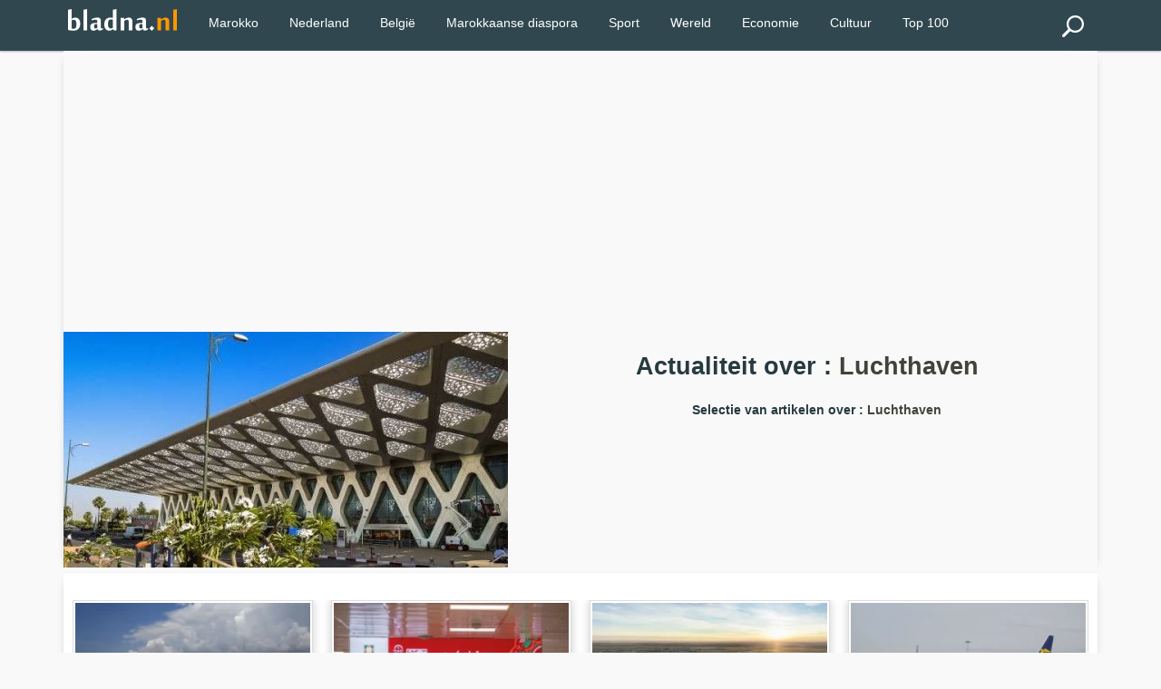

--- FILE ---
content_type: text/html; charset=utf-8
request_url: https://www.bladna.nl/luchthaven.html
body_size: 3835
content:
  
   
  <!DOCTYPE html>
<html lang="nl" xmlns="http://www.w3.org/1999/xhtml" xmlns:fb="http://www.facebook.com/2008/fbml">
<head>
<meta charset="UTF-8" />
<title>Luchthaven -  Nieuws over Luchthaven</title>
<link rel="canonical" href="https://www.bladna.nl/luchthaven.html" />
<meta name="description" content="Luchthaven .. Reizigers die de oversteek maken tussen Zuid-Europa en Marokko kunnen binnenkort rekenen op aanzienlijk meer mogelijkheden in het luchtruim. De Spaanse luchtvaartmaatschappij Vueling heeft aangekondigd haar netwerk richting het koninkrijk fors uit te breiden met diverse nieuwe verbindingen. Deze strategische zet speelt direct in op de groeiende vraag naar vliegtickets en biedt zowel toeristen als familiebezoekers meer flexibiliteit bij het plannen van hun reis.."/>
<meta property="og:title" content="Luchthaven -  Nieuws over Luchthaven" />
<meta property="og:image" content="https://www.bladna.nl/img/logo/moton870.jpg?1674831603" />
<meta property="og:image:width" content="600" />
<meta property="og:image:height" content="400" />
<meta property="og:type" content="article" />
<meta name="og:description" content="Luchthaven .. Reizigers die de oversteek maken tussen Zuid-Europa en Marokko kunnen binnenkort rekenen op aanzienlijk meer mogelijkheden in het luchtruim. De Spaanse luchtvaartmaatschappij Vueling heeft aangekondigd haar netwerk richting het koninkrijk fors uit te breiden met diverse nieuwe verbindingen. Deze strategische zet speelt direct in op de groeiende vraag naar vliegtickets en biedt zowel toeristen als familiebezoekers meer flexibiliteit bij het plannen van hun reis.."/>
<meta property="og:url" content="https://www.bladna.nl/luchthaven.html" />
<meta property="og:site_name" content="Bladna.nl" />
<meta property="fb:app_id" content="290555747664692"/>
<meta property="fb:admins" content="100001330672430">
<meta http-equiv="X-UA-Compatible" content="IE=edge">
<meta name="viewport" content="width=device-width, initial-scale=1">
<meta http-equiv="Content-Type" content="text/html;"/>
<link rel="stylesheet" href="img/local/cache-css/laila-urlabs-bce5-urlabs-bce5-minify-8425.css" type="text/css" />
<link rel="icon" type="image/png" sizes="192x192"  href="img/local/cache-vignettes/L192xH192/bladna-favicon-e30b2.png?1741182594">
<meta name="msapplication-TileColor" content="#ffffff">
<meta name="msapplication-TileImage" content="img/local/cache-vignettes/L144xH144/bladna-favicon-a0dde.png?1741182594">
<meta name="theme-color" content="#ff9700">
<meta name="google-site-verification" content="9Mk-r0s143fyRCnNlv3mHVn2rm8Qk_Rk_OF5efgFCLs" />
<meta name="msvalidate.01" content="AFF66D0403AD4C908B20383656AF4203" />
<meta name="geo.region" content="NL">
<meta name="geo.placename" content="Amsterdam">
<meta name="geo.position" content="52.3676;4.9041">
<meta name="ICBM" content="52.3676, 4.9041">
<meta name="geo.country" content="NL">
<script type="text/javascript" src="https://cache.consentframework.com/js/pa/28992/c/bVlYt/stub" referrerpolicy="unsafe-url" charset="utf-8"></script>
<script type="text/javascript" src="https://choices.consentframework.com/js/pa/28992/c/bVlYt/cmp" referrerpolicy="unsafe-url" charset="utf-8" async></script>
<script async src="//pagead2.googlesyndication.com/pagead/js/adsbygoogle.js"></script>
<script>
(adsbygoogle = window.adsbygoogle || []).push({
google_ad_client: "ca-pub-2600513680560005",
enable_page_level_ads: true
});
</script>
<script type="text/javascript" src="ines/js/salat.js"></script>
</head>
<body>
<div class="primaire bs">
<div class="center mw1140p">
<div class="left">
<div class="spinner-master large-hidden ">
<input type="checkbox" id="spinner-form" />
<label for="spinner-form" class="spinner-spin">
<div class="spinner diagonal part-1"></div>
<div class="spinner horizontal"></div>
<div class="spinner diagonal part-2"></div>
</label>
</div>
</div>
<div class="logo left tiny-center"> 
<a href="/"><img src="img/local/cache-vignettes/L120xH24/bladna-logo-55a02.png"  width="120" height="25" alt="Bladna.nl"></a>
</div>
<!--<a class="menu-link" href="#menu"></a>-->
<a href="#search_box" class="btn" id="search"><img src="img/local/cache-vignettes/L24xH24/recherche-abda0.png?1741182593" alt="Zoeken"></a>
<nav id="menu" class="menu">
<ul class="dropdown">
<li><a href="/marokko.html" title="Marokko">Marokko</a></li>
<li><a href="/nederland.html" title="Nederland">Nederland</a></li>
<li><a href="/belgie.html" title="België">België</a></li>
<li><a href="/marokkaanse-diaspora.html" title="Marokkaanse diaspora">Marokkaanse diaspora</a></li>
<li><a href="sport.html" title="Sport">Sport</a></li>
<li><a href="wereld.html" title="Wereld">Wereld</a></li>
<li><a href="economie.html" title="Economie">Economie</a></li>
<li><a href="cultuur.html" title="Cultuur">Cultuur</a></li>
<li><a href="/top100.html" title="TOP 100">Top 100</a></li>
</ul>
</nav>
<div class="" id="formulaire_recherche">
<form action="spip.php?page=recherche" method="get" class="search_box"  >
<input name="page" value="recherche" type="hidden"
>
<input type="search" class="search text" size="10" name="recherche" id="recherche" accesskey="4" autocapitalize="off" autocorrect="off"
/><input type="submit" class="search_icon" value="Zoeken" title="Zoeken" />
</form>
</div>
</div>
</div>
<div class="mw1140p center marub"  >
<div class=" pas pbs mbs ">
<script async src="https://pagead2.googlesyndication.com/pagead/js/adsbygoogle.js"></script>
<!-- Bladna - Header -->
<ins class="adsbygoogle"
style="display:block"
data-ad-client="ca-pub-2600513680560005"
data-ad-slot="8317638294"
data-ad-format="auto"
data-full-width-responsive="true"></ins>
<script>
(adsbygoogle = window.adsbygoogle || []).push({});
</script>
</div>
<div class="mod txtcenter">
<img
src="img/local/cache-gd2/f1/6ca51f2bd8d168af710a36f26a6ca8.jpg?1741205184" class=' start' width='490' height='260' alt='Luchthaven' />
<h1 class=" center mlm">Actualiteit over : <a href="luchthaven.html">Luchthaven</a></h1>
<strong class="mlm">Selectie van artikelen over : <a href="luchthaven.html">Luchthaven</a></strong>
<div class=""> <fb:like href="http://www.bladna.nl/luchthaven.html" send="false" layout="box_count" width="65" show_faces="false" font="arial"></fb:like> </div>
</div>
</div>
<div class="mw1140p center fondpage pas">
<div class="grid  mtm demi">
<a id='pagination_suite_rubrique' class='pagination_ancre'></a>
<div class="grid4 ">
<a href="vueling-routes-nador-tanger,67429.html"> <div class="mbs ">
<div class="accueil">
<img
src="img/local/cache-vignettes/L230xH144/vueling-nador-tanger-e205f.webp?1766386802" class='imglogo' width='230' height='144' alt='Vueling opent routes naar Nador en Tanger' />
<span class="accueildate small txtright">22 december 2025</span>
</div>
<p class="big">Vueling opent routes naar Nador en Tanger</p>
</div></a>
<a href="enorme-drukte-marokkaanse-luchthavens,67436.html"> <div class="mbs ">
<div class="accueil">
<img
src="img/local/cache-vignettes/L230xH144/marokkaanse-luchthavens-drukte-afrika-cup-f388e.webp?1766318400" class='imglogo' width='230' height='144' alt='Enorme drukte op Marokkaanse luchthavens' />
<span class="accueildate small txtright">21 december 2025</span>
</div>
<p class="big">Enorme drukte op Marokkaanse luchthavens</p>
</div></a>
<a href="marokkaanse-bouwreuzen-luchthavenproject-casablanca,67365.html"> <div class="mbs ">
<div class="accueil">
<img
src="img/local/cache-vignettes/L230xH144/casablanca-nieuwe-luchthaven-marokkaans-bedrijf-72866.webp?1766214004" class='imglogo' width='230' height='144' alt='Marokkaanse bouwreuzen pakken mega luchthavenproject' />
<span class="accueildate small txtright">20 december 2025</span>
</div>
<p class="big">Marokkaanse bouwreuzen pakken mega luchthavenproject</p>
</div></a>
<a href="ryanair-opent-nieuwe-uitvalsbasis-rabat,67378.html"> <div class="mbs ">
<div class="accueil">
<img
src="img/local/cache-vignettes/L230xH144/ryanair-luchthaven-rabat-marokko-e85bc.webp?1766206803" class='imglogo' width='230' height='144' alt='Ryanair opent nieuwe uitvalsbasis in Rabat' />
<span class="accueildate small txtright">20 december 2025</span>
</div>
<p class="big">Ryanair opent nieuwe uitvalsbasis in Rabat</p>
</div></a>
<a href="recorddrukte-brussels-airport-kerstvakantie-marokko,67399.html"> <div class="mbs ">
<div class="accueil">
<img
src="img/local/cache-vignettes/L230xH144/belgische-toeristen-eindejaarsvakantie-marokko-deea0.webp?1766127610" class='imglogo' width='230' height='144' alt='Recorddrukte op Brussels Airport tijdens kerstvakantie door run op Marokko' />
<span class="accueildate small txtright">19 december 2025</span>
</div>
<p class="big">Recorddrukte op Brussels Airport tijdens kerstvakantie door run op Marokko</p>
</div></a>
<a href="royal-air-maroc-negen-nieuwe-routes,67330.html"> <div class="mbs ">
<div class="accueil">
<img
src="img/local/cache-vignettes/L230xH144/royal-air-maroc-nieuwe-vluchten-zomer-2026-f9444.webp?1765886404" class='imglogo' width='230' height='144' alt='Royal Air Maroc lanceert negen nieuwe routes' />
<span class="accueildate small txtright">16 december 2025</span>
</div>
<p class="big">Royal Air Maroc lanceert negen nieuwe routes</p>
</div></a>
<a href="israelisch-vliegtuig-landing-al-hoceima,67250.html"> <div class="mbs ">
<div class="accueil">
<img
src="img/local/cache-vignettes/L230xH144/israelisch-toestel-ongeplande-landing-al-hoceima-8070d.webp?1765465201" class='imglogo' width='230' height='144' alt='Isra&#235;lisch vliegtuig landt onverwacht in Al Hoceima' />
<span class="accueildate small txtright">11 december 2025</span>
</div>
<p class="big">Israëlisch vliegtuig landt onverwacht in Al Hoceima</p>
</div></a>
<a href="spaanse-inlichting-leidt-massale-actie-marokkaanse-luchthavens,67164.html"> <div class="mbs ">
<div class="accueil">
<img
src="img/local/cache-vignettes/L230xH144/marokkaanse-luchthavens-zwarte-lijst_verdachten-ffa08.webp?1765094402" class='imglogo' width='230' height='144' alt='Spaanse inlichting leidt tot massale actie op Marokkaanse luchthavens ' />
<span class="accueildate small txtright">7 december 2025</span>
</div>
<p class="big">Spaanse inlichting leidt tot massale actie op Marokkaanse luchthavens </p>
</div></a>
<a href="miljardenproject-goedgekeurd-tanger-trein-luchthaven,67163.html"> <div class="mbs ">
<div class="accueil">
<img
src="img/local/cache-vignettes/L230xH144/trein-tanger-station-luchthaven-0ff57.webp?1765087206" class='imglogo' width='230' height='144' alt='Miljardenproject goedgekeurd: Tanger krijgt trein naar luchthaven ' />
<span class="accueildate small txtright">7 december 2025</span>
</div>
<p class="big">Miljardenproject goedgekeurd: Tanger krijgt trein naar luchthaven </p>
</div></a>
<a href="cockpitraam-barst-noodlanding-vlucht-marokko,67145.html"> <div class="mbs ">
<div class="accueil">
<img
src="img/local/cache-vignettes/L230xH144/vlucht-transavia-marokko-barst-cockpitraam-0d55a.webp?1764954000" class='imglogo' width='230' height='144' alt='Cockpitraam barst, noodlanding vlucht naar Marokko' />
<span class="accueildate small txtright">5 december 2025</span>
</div>
<p class="big">Cockpitraam barst, noodlanding vlucht naar Marokko</p>
</div></a>
<a href="ryanair-passagiers-marokko-dag-vast-dikke-mist,66938.html"> <div class="mbs ">
<div class="accueil">
<img
src="img/local/cache-vignettes/L230xH144/ryanair-maroc-vatry-deroute-ffc19.webp?1763985601" class='imglogo' width='230' height='144' alt='152 Ryanair-passagiers naar Marokko dag vast door dikke mist' />
<span class="accueildate small txtright">24 november 2025</span>
</div>
<p class="big">152 Ryanair-passagiers naar Marokko dag vast door dikke mist</p>
</div></a>
<a href="marokko-easyjet-hub-150-miljoen-euro-100-banen,66924.html"> <div class="mbs ">
<div class="accueil">
<img
src="img/local/cache-vignettes/L230xH144/easyjet-luchthaven-marrakech-menara-basis-9120b.webp?1763895603" class='imglogo' width='230' height='144' alt='Marokko wint de easyJet-race: 150 miljoen euro en 100 banen' />
<span class="accueildate small txtright">23 november 2025</span>
</div>
<p class="big">Marokko wint de easyJet-race: 150 miljoen euro en 100 banen</p>
</div></a>
</div> <!-- fin grid2 -->
</div> <!-- fin grid demi -->
<div> <!-- fin partie gauche  -->
<div class="pagination mbm"><span
class="pages"><strong class="on">0</strong><span
class='sep'>  </span
><a href='luchthaven.html?debut_suite_rubrique=12#pagination_suite_rubrique' class='lien_pagination' rel='nofollow'>12</a><span
class='sep'>  </span
><a href='luchthaven.html?debut_suite_rubrique=24#pagination_suite_rubrique' class='lien_pagination' rel='nofollow'>24</a><span
class='sep'>  </span
><a href='luchthaven.html?debut_suite_rubrique=36#pagination_suite_rubrique' class='lien_pagination' rel='nofollow'>36</a><span
class='sep'>  </span
><a href='luchthaven.html?debut_suite_rubrique=48#pagination_suite_rubrique' class='lien_pagination' rel='nofollow'>48</a><span
class='sep'>  </span
><a href='luchthaven.html?debut_suite_rubrique=60#pagination_suite_rubrique' class='lien_pagination' rel='nofollow'>60</a><span
class='sep'>  </span
><a href='luchthaven.html?debut_suite_rubrique=72#pagination_suite_rubrique' class='lien_pagination' rel='nofollow'>72</a><span
class='sep'>  </span
><a href='luchthaven.html?debut_suite_rubrique=84#pagination_suite_rubrique' class='lien_pagination' rel='nofollow'>84</a><span
class='sep'>  </span
><a href='luchthaven.html?debut_suite_rubrique=96#pagination_suite_rubrique' class='lien_pagination' rel='nofollow'>96</a><span
class='sep'>  </span
><a href='luchthaven.html?debut_suite_rubrique=108#pagination_suite_rubrique' class='lien_pagination' rel='nofollow'>108</a><span
class='sep'>  </span
><a href='luchthaven.html?debut_suite_rubrique=120#pagination_suite_rubrique' class='lien_pagination' rel='nofollow'>120</a><span
class='sep'>  </span
><a href='luchthaven.html?debut_suite_rubrique=132#pagination_suite_rubrique' class='lien_pagination' rel='nofollow'>132</a><span
class='sep'>  </span
><a href='luchthaven.html?debut_suite_rubrique=144#pagination_suite_rubrique' class='lien_pagination' rel='nofollow'>144</a><span
class='sep'>  </span
><a href='luchthaven.html?debut_suite_rubrique=156#pagination_suite_rubrique' class='lien_pagination' rel='nofollow'>156</a><span
class="tbc"><span
class='sep'>  </span>...<span
class='sep'>  </span></span><a
href='luchthaven.html?debut_suite_rubrique=792#pagination_suite_rubrique'
class='lien_pagination'
rel='nofollow'>792</a></span></div>
</div>
<div class=" mam pbs ">                                        
<script async src="https://pagead2.googlesyndication.com/pagead/js/adsbygoogle.js"></script>
<!-- Bladna - Footer -->
<ins class="adsbygoogle"
style="display:block"
data-ad-client="ca-pub-2600513680560005"
data-ad-slot="5864259489"
data-ad-format="auto"
data-full-width-responsive="true"></ins>
<script>
(adsbygoogle = window.adsbygoogle || []).push({});
</script>
</div>
</div> <!-- fin pagination -->
<p id="back-top">
<a href="#top"><span class="pas"><img src="img/local/cache-vignettes/L27xH17/haut-9d027.png?1741182594" alt="Bladna.nl"></span></a>
</p>
<div class=" pied center  pas mw1140p">
<div class="line barrehaut pas">
<div class="inbl w100 txtcenter">Bladna.nl - 2025  - <a href="/contact.html" rel="nofollow">Contact</a>
- <a href="/over-bladna-nl.html" rel="nofollow">Over Bladna.nl</a>
- <a href="/bladna-prive.html" rel="nofollow">Privacybeleid</a>
- <a href="/team-bladna.html" rel="nofollow">Ons team</a> 
</div>
</div>
</div>
<script defer data-domain="bladna.nl" src="https://stats.bladi.org/js/script.file-downloads.hash.outbound-links.pageview-props.revenue.tagged-events.js"></script>
<script>window.plausible = window.plausible || function() { (window.plausible.q = window.plausible.q || []).push(arguments) }</script>
<script defer type='text/javascript' src='img/local/cache-js/scripts1-minify-0c52.js'></script>
<!-- Google tag (gtag.js) -->
<script async src="https://www.googletagmanager.com/gtag/js?id=G-88D5ETKWVS"></script>
<script>
window.dataLayer = window.dataLayer || [];
function gtag(){dataLayer.push(arguments);}
gtag('js', new Date());
gtag('config', 'G-88D5ETKWVS');
</script>
</body>
</html>

--- FILE ---
content_type: text/html; charset=utf-8
request_url: https://www.google.com/recaptcha/api2/aframe
body_size: 266
content:
<!DOCTYPE HTML><html><head><meta http-equiv="content-type" content="text/html; charset=UTF-8"></head><body><script nonce="wUeAAHgpuNQVEVy2uQP8Iw">/** Anti-fraud and anti-abuse applications only. See google.com/recaptcha */ try{var clients={'sodar':'https://pagead2.googlesyndication.com/pagead/sodar?'};window.addEventListener("message",function(a){try{if(a.source===window.parent){var b=JSON.parse(a.data);var c=clients[b['id']];if(c){var d=document.createElement('img');d.src=c+b['params']+'&rc='+(localStorage.getItem("rc::a")?sessionStorage.getItem("rc::b"):"");window.document.body.appendChild(d);sessionStorage.setItem("rc::e",parseInt(sessionStorage.getItem("rc::e")||0)+1);localStorage.setItem("rc::h",'1767003110165');}}}catch(b){}});window.parent.postMessage("_grecaptcha_ready", "*");}catch(b){}</script></body></html>